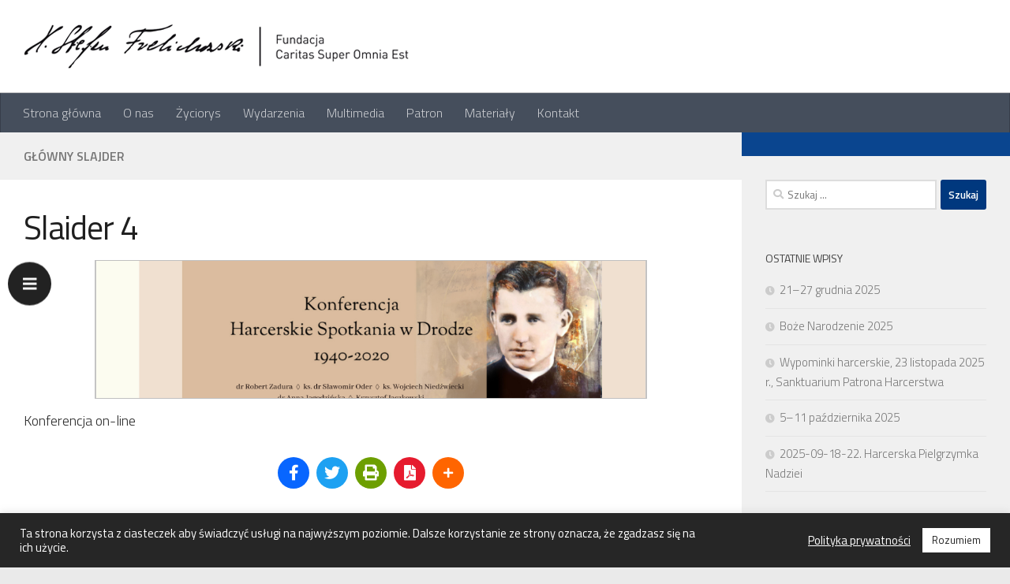

--- FILE ---
content_type: text/css
request_url: https://frelichowski.pl/templates/5c96183a37/main.css
body_size: 3346
content:
/*
 Theme Name:   Hueman Child
 Theme URI:    http://example.com/huemans-child/
 Description:  Hueman Child Theme
 Author:       Piotr Adamiec
 Author URI:   http://example.com
 Template:     hueman
 Version:      1.0.0
 License:      GNU General Public License v2 or later
 License URI:  http://www.gnu.org/licenses/gpl-2.0.html
 Tags:         light
 Text Domain:  hueman-child
*/


/* ----- override ----- */
/* template */
html {
	-webkit-box-sizing: border-box;
	box-sizing: border-box;
	-ms-overflow-style: scrollbar;
}

body {
	color: #2e2e2e;
}

*,
*::before,
*::after {
	-webkit-box-sizing: inherit;
	box-sizing: inherit;
}

a {
	color: #00387e;
}
a:hover {
	color: #00285a;
}

.themeform button[type="submit"], input[type="submit"] {
	background: #00387e;
}
.sidebar.s1 .sidebar-toggle, .sidebar.s1 .sidebar-top {
	background: #0a458f;
}

.site-title {
	padding: 0;
}

.post-list .post-row {
	margin-left: 0;
	padding-left: 0;
}

.page-title {
	background-color: #f0f0f0;
}
.page-title a {
	color: #767676;
}

.post-title {
    color: #1f1f1f;
}
.post-title a {
    color: #00387e;
}
.post-hover:hover .post-title a {
	color: #00285a; 
}

.entry.excerpt {
	color: inherit;
}

.post-meta {
	color: #7f7f7f;
}

.wp-post-image {
	border: solid 1px #c8c8c8;
}

.wp-pagenavi span.pages {
	display: inline-block;
}

/* header */
.widget_search {
	padding-top: 10px;
	padding-left: 20px;
}

@media only screen and (max-width: 719px) {
	#header .hu-pad { padding-top: 20px; padding-bottom: 20px; }
	.widget_search {
		padding-top: 0;
		padding-left: 0;
	}
	.header-ads-mobile #header-widgets {
		padding-top: 30px;
	}
}


/* Mailster */
.mailster-wrapper {
	padding-bottom: 16px;
}


/* wp socializer */
.wp-socializer {
	clear: both;
}
.wp-socializer.wpsr-share-icons {
	padding-top: 14px;
}
.socializer a > * {
	vertical-align: baseline;
}
.sr-fb-lm,
.sr-fb-bl {
	left: 0;
}
.wpsr-closed.sr-fb-tl .wpsr-fb-close, .wpsr-closed.sr-fb-lm .wpsr-fb-close {
	right: -50px;
}
.socializer .sr-facebook a:hover {
	background: #0962d8;
	border: #0962d8;
}
.socializer .sr-instagram a:hover {
	background: #cf1a50;
	border: #cf1a50;
}


/* owl-carousel */
.owl-prev, .owl-next {
	display: block;
	position: absolute;
	top: 30%;
	z-index: 10;
	cursor: pointer;
	margin: 0;
	padding: 0;
}
.owl-prev {
	left: 10px;
}
.owl-next {
	right: 10px;
}

.owl-prev span, .owl-next span {
	display: block;
	font-size: 24px;
	width: 36px;
	height: 36px;
	margin: 0;
	padding-top: 6px;
	text-align: center;
}

/* slick carousel */
.slick-loading .slick-list {
	background: #fff url('./ajax-loader.gif') center center no-repeat;
}

/* Arrows */
.slick-prev, .slick-next {
	display: block;
    position: absolute;
	top: 45%;
	width: 36px;
	height: 36px;
	cursor: pointer;
	padding: 0;
	color: #3f3f3f;
	border: solid 1px #676767;
	background: #ffffff;
	font-size: 24px;
	text-align: center;
	z-index: 10;
	-webkit-transform: translate(0, -50%);
	-ms-transform: translate(0, -50%);
	transform: translate(0, -50%);
	opacity: .8;
}
.slick-prev {
    left: 25px;
}
.slick-next {
    right: 25px;
}
.slick-prev:hover, .slick-next:hover {
   opacity: 1;
}

/* dots */
.slick-dots {
    display: block;
    padding: 0;
	padding: 10px 0;
    margin: 0;
    list-style: none;
    text-align: center;
}
.slick-dots li {
    position: relative;
    display: inline-block;
    margin: 0 5px;
    padding: 2px;
	border: solid 1px #969696;
	border-radius: 7px;
	cursor: pointer;
}
.slick-dots li button {
    display: block;
    width: 8px;
    height: 8px;
    cursor: pointer;
	font-size: 0;
    border: 0;
	background: transparent;
	margin: 0;
	padding: 0;
	border-radius: 4px;
}
.slick-dots li button:hover {
   background: #d8d8d8;
}
.slick-dots li.slick-active button {
	background: #989898;
}
.slick-dots li.slick-active button:hover {
	background: #7d7d7d;
}




/* ---------- common ---------- */
/* ----- GRID based on bootstrap 4 */
.sr-only {
	position: absolute;
	width: 1px;
	height: 1px;
	padding: 0;
	margin: -1px;
	overflow: hidden;
	clip: rect(0, 0, 0, 0);
	white-space: nowrap;
	border: 0;
}

.sr-only-focusable:active, .sr-only-focusable:focus {
	position: static;
	width: auto;
	height: auto;
	overflow: visible;
	clip: auto;
	white-space: normal;
}

.b-container {
	padding-right: 30px;
	padding-left: 30px;
	margin-right: auto;
	margin-left: auto;
}
.b-container.b-no-margin {
	padding-right: 0;
	padding-left: 0;
}

.b-row {
	display: -webkit-box;
	display: -ms-flexbox;
	display: flex;
	-ms-flex-wrap: wrap;
	flex-wrap: wrap;
	margin-right: -15px;
	margin-left: -15px;
}

.b-row > * {
	position: relative;
	width: 100%;
	padding-right: 15px;
	padding-left: 15px;
}

.row-cols-1 > * {
	-webkit-box-flex: 0;
	-ms-flex: 0 0 100%;
	flex: 0 0 100%;
	max-width: 100%;
}
.row-cols-2 > * {
	-webkit-box-flex: 0;
	-ms-flex: 0 0 50%;
	flex: 0 0 50%;
	max-width: 50%;
}
.row-cols-3 > * {
	-webkit-box-flex: 0;
	-ms-flex: 0 0 33.3333333333%;
	flex: 0 0 33.3333333333%;
	max-width: 33.3333333333%;
}
.row-cols-4 > * {
	-webkit-box-flex: 0;
	-ms-flex: 0 0 25%;
	flex: 0 0 25%;
	max-width: 25%;
}
.row-cols-5 > * {
	-webkit-box-flex: 0;
	-ms-flex: 0 0 20%;
	flex: 0 0 20%;
	max-width: 20%;
}

.col-8 {
	-webkit-box-flex: 0;
	-ms-flex: 0 0 66.6666666667%;
	flex: 0 0 66.6666666667%;
	max-width: 66.6666666667%;
}
.col-9 {
	-webkit-box-flex: 0;
	-ms-flex: 0 0 75%;
	flex: 0 0 75%;
	max-width: 75%;
}
.col-10 {
	-webkit-box-flex: 0;
	-ms-flex: 0 0 83.3333333333%;
	flex: 0 0 83.3333333333%;
	max-width: 83.3333333333%;
}
.col-11 {
	-webkit-box-flex: 0;
	-ms-flex: 0 0 91.6666666667%;
	flex: 0 0 91.6666666667%;
	max-width: 91.6666666667%;
}
.col-12 {
	-webkit-box-flex: 0;
	-ms-flex: 0 0 100%;
	flex: 0 0 100%;
	max-width: 100%;
}

@media (min-width: 576px) {
	.row-cols-sm-1 > * {
		-webkit-box-flex: 0;
		-ms-flex: 0 0 100%;
		flex: 0 0 100%;
		max-width: 100%;
	}
	.row-cols-sm-2 > * {
		-webkit-box-flex: 0;
		-ms-flex: 0 0 50%;
		flex: 0 0 50%;
		max-width: 50%;
	}
	.row-cols-sm-3 > * {
		-webkit-box-flex: 0;
		-ms-flex: 0 0 33.3333333333%;
		flex: 0 0 33.3333333333%;
		max-width: 33.3333333333%;
	}
	.row-cols-sm-4 > * {
		-webkit-box-flex: 0;
		-ms-flex: 0 0 25%;
		flex: 0 0 25%;
		max-width: 25%;
	}
	.row-cols-sm-5 > * {
		-webkit-box-flex: 0;
		-ms-flex: 0 0 20%;
		flex: 0 0 20%;
		max-width: 20%;
	}
	.col-sm-8 {
		-webkit-box-flex: 0;
		-ms-flex: 0 0 66.6666666667%;
		flex: 0 0 66.6666666667%;
		max-width: 66.6666666667%;
	}
	.col-sm-9 {
		-webkit-box-flex: 0;
		-ms-flex: 0 0 75%;
		flex: 0 0 75%;
		max-width: 75%;
	}
	.col-sm-10 {
		-webkit-box-flex: 0;
		-ms-flex: 0 0 83.3333333333%;
		flex: 0 0 83.3333333333%;
		max-width: 83.3333333333%;
	}
	.col-sm-11 {
		-webkit-box-flex: 0;
		-ms-flex: 0 0 91.6666666667%;
		flex: 0 0 91.6666666667%;
		max-width: 91.6666666667%;
	}
	.col-sm-12 {
		-webkit-box-flex: 0;
		-ms-flex: 0 0 100%;
		flex: 0 0 100%;
		max-width: 100%;
	}
}
@media (min-width: 768px) {
	.row-cols-md-1 > * {
		-webkit-box-flex: 0;
		-ms-flex: 0 0 100%;
		flex: 0 0 100%;
		max-width: 100%;
	}
	.row-cols-md-2 > * {
		-webkit-box-flex: 0;
		-ms-flex: 0 0 50%;
		flex: 0 0 50%;
		max-width: 50%;
	}
	.row-cols-md-3 > * {
		-webkit-box-flex: 0;
		-ms-flex: 0 0 33.3333333333%;
		flex: 0 0 33.3333333333%;
		max-width: 33.3333333333%;
	}
	.row-cols-md-4 > * {
		-webkit-box-flex: 0;
		-ms-flex: 0 0 25%;
		flex: 0 0 25%;
		max-width: 25%;
	}
	.row-cols-md-5 > * {
		-webkit-box-flex: 0;
		-ms-flex: 0 0 20%;
		flex: 0 0 20%;
		max-width: 20%;
	}
	.col-md-8 {
		-webkit-box-flex: 0;
		-ms-flex: 0 0 66.6666666667%;
		flex: 0 0 66.6666666667%;
		max-width: 66.6666666667%;
	}
	.col-md-9 {
		-webkit-box-flex: 0;
		-ms-flex: 0 0 75%;
		flex: 0 0 75%;
		max-width: 75%;
	}
	.col-md-10 {
		-webkit-box-flex: 0;
		-ms-flex: 0 0 83.3333333333%;
		flex: 0 0 83.3333333333%;
		max-width: 83.3333333333%;
	}
	.col-md-11 {
		-webkit-box-flex: 0;
		-ms-flex: 0 0 91.6666666667%;
		flex: 0 0 91.6666666667%;
		max-width: 91.6666666667%;
	}
	.col-md-12 {
		-webkit-box-flex: 0;
		-ms-flex: 0 0 100%;
		flex: 0 0 100%;
		max-width: 100%;
	}
}
@media (min-width: 992px) {
	.row-cols-lg-1 > * {
		-webkit-box-flex: 0;
		-ms-flex: 0 0 100%;
		flex: 0 0 100%;
		max-width: 100%;
	}
	.row-cols-lg-2 > * {
		-webkit-box-flex: 0;
		-ms-flex: 0 0 50%;
		flex: 0 0 50%;
		max-width: 50%;
	}
	.row-cols-lg-3 > * {
		-webkit-box-flex: 0;
		-ms-flex: 0 0 33.3333333333%;
		flex: 0 0 33.3333333333%;
		max-width: 33.3333333333%;
	}
	.row-cols-lg-4 > * {
		-webkit-box-flex: 0;
		-ms-flex: 0 0 25%;
		flex: 0 0 25%;
		max-width: 25%;
	}
	.row-cols-lg-5 > * {
		-webkit-box-flex: 0;
		-ms-flex: 0 0 20%;
		flex: 0 0 20%;
		max-width: 20%;
	}
	.col-lg-8 {
		-webkit-box-flex: 0;
		-ms-flex: 0 0 66.6666666667%;
		flex: 0 0 66.6666666667%;
		max-width: 66.6666666667%;
	}
	.col-lg-9 {
		-webkit-box-flex: 0;
		-ms-flex: 0 0 75%;
		flex: 0 0 75%;
		max-width: 75%;
	}
	.col-lg-10 {
		-webkit-box-flex: 0;
		-ms-flex: 0 0 83.3333333333%;
		flex: 0 0 83.3333333333%;
		max-width: 83.3333333333%;
	}
	.col-lg-11 {
		-webkit-box-flex: 0;
		-ms-flex: 0 0 91.6666666667%;
		flex: 0 0 91.6666666667%;
		max-width: 91.6666666667%;
	}
	.col-lg-12 {
		-webkit-box-flex: 0;
		-ms-flex: 0 0 100%;
		flex: 0 0 100%;
		max-width: 100%;
	}
}
@media (min-width: 1200px) {
	.row-cols-xl-1 > * {
		-webkit-box-flex: 0;
		-ms-flex: 0 0 100%;
		flex: 0 0 100%;
		max-width: 100%;
	}
	.row-cols-xl-2 > * {
		-webkit-box-flex: 0;
		-ms-flex: 0 0 50%;
		flex: 0 0 50%;
		max-width: 50%;
	}
	.row-cols-xl-3 > * {
		-webkit-box-flex: 0;
		-ms-flex: 0 0 33.3333333333%;
		flex: 0 0 33.3333333333%;
		max-width: 33.3333333333%;
	}
	.row-cols-xl-4 > * {
		-webkit-box-flex: 0;
		-ms-flex: 0 0 25%;
		flex: 0 0 25%;
		max-width: 25%;
	}
	.row-cols-xl-5 > * {
		-webkit-box-flex: 0;
		-ms-flex: 0 0 20%;
		flex: 0 0 20%;
		max-width: 20%;
	}
	.col-xl-8 {
		-webkit-box-flex: 0;
		-ms-flex: 0 0 66.6666666667%;
		flex: 0 0 66.6666666667%;
		max-width: 66.6666666667%;
	}
	.col-xl-9 {
		-webkit-box-flex: 0;
		-ms-flex: 0 0 75%;
		flex: 0 0 75%;
		max-width: 75%;
	}
	.col-xl-10 {
		-webkit-box-flex: 0;
		-ms-flex: 0 0 83.3333333333%;
		flex: 0 0 83.3333333333%;
		max-width: 83.3333333333%;
	}
	.col-xl-11 {
		-webkit-box-flex: 0;
		-ms-flex: 0 0 91.6666666667%;
		flex: 0 0 91.6666666667%;
		max-width: 91.6666666667%;
	}
	.col-xl-12 {
		-webkit-box-flex: 0;
		-ms-flex: 0 0 100%;
		flex: 0 0 100%;
		max-width: 100%;
	}
}


/* ----- subcategories list */
.subcats > div {
	padding-bottom: 15px;
}
.subcats a {
	display: block;
	font-size: 1.375em;
	font-weight: 400;
	line-height: 1.5em;
	padding: 15px 20px;
	background: #dbdbdb;
	border: solid 1px #d0d0d0;
}
.subcats a:hover {
	background: #cecece;
	border: solid 1px #adadad;
}

.subcats_sep1 {
	display: block;
	width: 100%;
	height: 1px;
	margin-bottom: 15px;
	background: #e4e4e4;
}


/* ----- group (section) of posts */
/* post group 1 */
.grp1 {
	padding-bottom: 10px;
}
.grp1 .grp_hdr_box {
	text-align: center;
	padding-bottom: 6px;
	margin-bottom: 10px;
	border-bottom: solid 1px #d8d8d8;
}
.grp1 .grp_hdr {
	display: inline-block;
	font-size: 1.2em;
}

.grp1 .b-cell {
	padding-bottom: 20px;
}

/* post group 1 overrides */
.grp1 .slick-prev, .grp1 .slick-next {
	top: 33%;
}
.grp1 .slick-prev {
    left: 2px;
}
.grp1 .slick-next {
    right: 2px;
}

.grp1 .post-thumbnail {
	display: block;
	position: relative;
	width: 100%;
	padding-top: 65%;
	overflow: hidden;
	border: solid 1px #c8c8c8;
}
.grp1 .post-thumbnail img {
	position: absolute;
	top: 0;
	left: 0;
	right: 0;
	min-width: 100%;
	min-height: 100%;
	border: none;
}


/* post group 2 */
.grp2 {
	padding-top: 16px;
	padding-bottom: 10px;
}
.grp2 .grp_hdr_box {
	text-align: center;
	padding-bottom: 6px;
	margin: 0 15px 12px 15px;
}
.grp2 .grp_hdr {
	display: inline-block;
	font-size: 1.2em;
}

.grp2 .b-cell {
	padding: 0 15px;
}


/* post group 2 overrides */
.grp2 .slick-prev, .grp2 .slick-next {
	top: 35%;
}

.grp2 .post-thumbnail {
	display: block;
	position: relative;
	width: 100%;
	padding-top: 60%;
	overflow: hidden;
}
.grp2 .post-thumbnail img {
	position: absolute;
	top: 0;
	left: 0;
	right: 0;
	min-width: 100%;
	border: none;
}

.grp2 .entry-title {
	display: block;
	text-align: center;
}

@media (max-width: 576px) {
	.grp2 .slick-prev, .grp2 .slick-next {
		top: 40%;
	}
}

/* post group 2 dark layout */
.grp2.grp2_dark {
	color: #e9e9e9;
	background: #454545;
}
.grp2.grp2_dark .grp_hdr_box {
	border-bottom: solid 1px #535353;
}
.grp2.grp2_dark .grp_hdr {
	color: #e9e9e9;
}
.grp2.grp2_dark .grp_hdr a {
	color: #e9e9e9;
}
.grp2.grp2_dark .grp_hdr a:hover {
	color: #fbfbfb;
}
.grp2.grp2_dark article a {
	color: #c1d3ea;
}
.grp2.grp2_dark article a .post-thumbnail {
	 border: solid 1px #757575;
}
.grp2.grp2_dark article a:hover {
	color: #ffffff;
}
.grp2.grp2_dark article a:hover .post-thumbnail {
	 border: solid 1px #ababab;
}


/* post group 2 light layout */
.grp2.grp2_light {
	color: #454545;
	background: #dfdfdf;
}
.grp2.grp2_light .grp_hdr_box {
	border-bottom: solid 1px #c9c9c9;
}
.grp2.grp2_light .grp_hdr {
	color: #454545;
}
.grp2.grp2_light .grp_hdr a {
	color: #454545;
}
.grp2.grp2_light .grp_hdr a:hover {
	color: #232323;
}
.grp2.grp2_light article a {
	color: #191b1d;
}
.grp2.grp2_light article a .post-thumbnail {
	 border: solid 1px #929292;
}
.grp2.grp2_light article a:hover {
	color: #000000;
}
.grp2.grp2_light article a:hover .post-thumbnail {
	 border: solid 1px #696969;
}



/* ---------- main page ---------- */
/* ----- links 1 */
.mp_links1 {
	margin-top: 10px;
	margin-bottom: 30px;
}
.mp_links1 > div {
	padding-top: 10px;
	padding-bottom: 10px;
}
.mp_links1 a {
	display: block;
	font-size: 1.2em;
	text-align: center;
	text-transform: uppercase;
	padding: 16px 20px;
	font-weight: bold;
	background: #dbdbdb;
	color: #3b3b3b;
	border: solid 1px #c2c2c2;
}
.mp_links1 a:hover {
	background: #cecece;
	color: #1d1d1d;
	border: solid 1px #a6a6a6;
}


/* ----- single post / page ----- */
.image-container {
	max-width: 700px;
	margin: 0 auto 14px auto;
	border: solid 1px #c0c0c0;
	overflow: hidden;
}
.image-container img {
	display: block;
	margin-top: -30px;
	margin-bottom: -30px;
}


/* ----- recaptcha ----- */
.wpcf7-recaptcha {
	margin: 14px 0;
}


/* ----- footer ----- */
#bnrs1 {
	line-height: 130%;
	font-size: .7em;
	font-weight: bold;
	color: #000000;
}
.bnrs1_tbl1 {
	display: flex;
	flex-direction: row;
	max-width: 1030px;
	margin-left: auto;
	margin-right: auto;
}
.bnrs1_cell1 {
	padding-right: 20px;
	padding-bottom: 0;
	border-right: solid 1px #bdbdbd;
	border-bottom: none;
}
.bnrs1_kprm {
	display: flex;
	align-items: center;
}
.bnrs1_kprm1 {
	width: 245px;
    flex: 0 0 305px;
	text-align: left;
}
.bnrs1_kprm2 p {
	padding-bottom: .8em;
}

.bnrs1_cell2 {
	width: 253px;
    flex: 0 0 253px;
	padding-left: 20px;
	text-align: left;
}

.bnrs3 {
	font-size: .75em;
	color: #000000;
	text-align: center;
}
.bnrs3 img {
	margin-bottom: 10px;
}
.bnrs3 p {
	text-transform: uppercase;
}

.bnrs4 {
	font-size: .75em;
	color: #000000;
	text-align: center;
}
.bnrs4 img {
	margin-bottom: 5px;
}
.bnrs4 p {
	text-transform: uppercase;
}

.bnrs5 {
	font-size: .75em;
	color: #000000;
	text-align: center;
}
.bnrs5 img {
	margin-bottom: 5px;
}
.bnrs5 p {
	text-transform: uppercase;
}

@media only screen and (max-width: 900px) {
	.bnrs1_tbl1 {
		display: block;
	}
	.bnrs1_cell1 {
		padding-right: 0;
		padding-bottom: 20px;
		border-right: none;
		border-bottom: solid 1px #bdbdbd;
	}
	.bnrs1_kprm {
		max-width: 640px;
		margin-left: auto;
		margin-right: auto;
	}
	.bnrs1_cell2 {
		width: auto;
		flex: auto;
		padding-left: 0;
		padding-top: 20px;
		text-align: center;
	}
}
@media only screen and (max-width: 600px) {
	.bnrs1_kprm {
		display: block;
		align-items: center;
	}
	.bnrs1_kprm1 {
		width: auto;
		flex: auto;
		text-align: center;
		padding-top: 10px;
		padding-bottom: 12px;
	}
	.bnrs1_kprm2 p {
		text-align: center;
	}
}


#footer-bottom #back-to-top {
	background-color: #ffffff;
}
#nav-footer .nav > li > a {
	padding: 12px 30px;
}
#nav-footer .nav {
	text-align: right;
}

#footer .widget {
	padding-bottom: 0;
}

#footer,
#footer .widget,
#footer .widget a {
	color: #999999;
}
#footer h2,
#footer h3 {
	font-size: 1.2em;
	font-weight: bold;
	color: #999999;
}

.footer-copyrights {
	font-size: .9em;
	color: #888888;
	text-align: right;
}

@media only screen and (max-width: 719px) {
	#sponsor1 .sponsor1a {
		margin-right: 0;
		padding-right: 0;
		padding-bottom: 14px;
		border-right: none;
		border-bottom: solid 1px #bdbdbd;
	}
	#sponsor1 .sponsor1b {
		padding-left: 0;
	}

	#nav-footer .nav {
		text-align: left;
	}
	.footer-copyrights {
		text-align: center;
	}
}


.bnrs2_box {
	border-bottom: solid 1px #eeeeee;
}
.bnrs2_tbl {
	display: flex;
	align-items: center;
	justify-content: center;
	flex-wrap: wrap;
}
.bnrs2_cell {
	display: block;
	padding: 10px 20px;
}
@media only screen and (max-width: 719px) {
	.bnrs2_tbl {
		display: block;
	}
	.bnrs2_cell {
		text-align: center;
	}
}
